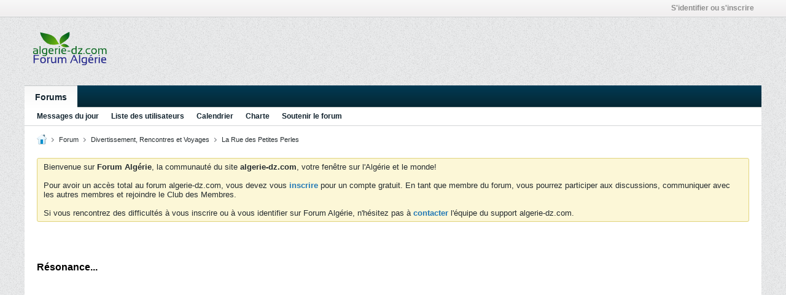

--- FILE ---
content_type: text/html; charset=utf-8
request_url: https://www.google.com/recaptcha/api2/aframe
body_size: 264
content:
<!DOCTYPE HTML><html><head><meta http-equiv="content-type" content="text/html; charset=UTF-8"></head><body><script nonce="EsafFSmtCpbmy51THgKrAw">/** Anti-fraud and anti-abuse applications only. See google.com/recaptcha */ try{var clients={'sodar':'https://pagead2.googlesyndication.com/pagead/sodar?'};window.addEventListener("message",function(a){try{if(a.source===window.parent){var b=JSON.parse(a.data);var c=clients[b['id']];if(c){var d=document.createElement('img');d.src=c+b['params']+'&rc='+(localStorage.getItem("rc::a")?sessionStorage.getItem("rc::b"):"");window.document.body.appendChild(d);sessionStorage.setItem("rc::e",parseInt(sessionStorage.getItem("rc::e")||0)+1);localStorage.setItem("rc::h",'1768547185683');}}}catch(b){}});window.parent.postMessage("_grecaptcha_ready", "*");}catch(b){}</script></body></html>

--- FILE ---
content_type: application/javascript; charset=UTF-8
request_url: https://www.algerie-dz.com/cdn-cgi/challenge-platform/h/b/scripts/jsd/d251aa49a8a3/main.js?
body_size: 8612
content:
window._cf_chl_opt={AKGCx8:'b'};~function(J6,qP,qp,qD,qx,qY,qy,qN,qV,J1){J6=c,function(K,J,Ja,J5,W,R){for(Ja={K:460,J:529,W:353,R:485,X:434,O:489,k:468,e:370,m:396,h:459,M:526},J5=c,W=K();!![];)try{if(R=-parseInt(J5(Ja.K))/1*(parseInt(J5(Ja.J))/2)+-parseInt(J5(Ja.W))/3*(-parseInt(J5(Ja.R))/4)+parseInt(J5(Ja.X))/5+-parseInt(J5(Ja.O))/6+parseInt(J5(Ja.k))/7*(parseInt(J5(Ja.e))/8)+-parseInt(J5(Ja.m))/9+-parseInt(J5(Ja.h))/10*(-parseInt(J5(Ja.M))/11),J===R)break;else W.push(W.shift())}catch(X){W.push(W.shift())}}(L,107953),qP=this||self,qp=qP[J6(407)],qD={},qD[J6(397)]='o',qD[J6(454)]='s',qD[J6(367)]='u',qD[J6(403)]='z',qD[J6(390)]='n',qD[J6(341)]='I',qD[J6(467)]='b',qx=qD,qP[J6(449)]=function(K,J,W,R,Ji,Jj,JF,JL,X,h,M,H,A,E,g){if(Ji={K:414,J:380,W:317,R:423,X:458,O:317,k:423,e:340,m:378,h:494,M:340,H:378,A:510,E:339,f:302,g:477,s:543,I:393,C:443,z:402},Jj={K:432,J:382,W:302,R:457,X:532},JF={K:483,J:501,W:344,R:447},JL=J6,X={'lanua':function(s,I){return s<I},'tsiCl':function(s,I){return s+I},'FtqMx':function(s,I){return s===I},'CMCEe':function(s,I){return s===I},'jARwT':JL(Ji.K),'myMDV':function(s,I,C){return s(I,C)},'XYNLc':function(s,I){return s+I}},X[JL(Ji.J)](null,J)||void 0===J)return R;for(h=qo(J),K[JL(Ji.W)][JL(Ji.R)]&&(h=h[JL(Ji.X)](K[JL(Ji.O)][JL(Ji.k)](J))),h=K[JL(Ji.e)][JL(Ji.m)]&&K[JL(Ji.h)]?K[JL(Ji.M)][JL(Ji.H)](new K[(JL(Ji.h))](h)):function(s,Jc,I){for(Jc=JL,s[Jc(Jj.K)](),I=0;X[Jc(Jj.J)](I,s[Jc(Jj.W)]);s[I+1]===s[I]?s[Jc(Jj.R)](X[Jc(Jj.X)](I,1),1):I+=1);return s}(h),M='nAsAaAb'.split('A'),M=M[JL(Ji.A)][JL(Ji.E)](M),H=0;H<h[JL(Ji.f)];A=h[H],E=qS(K,J,A),M(E)?(g=E==='s'&&!K[JL(Ji.g)](J[A]),X[JL(Ji.s)](X[JL(Ji.I)],W+A)?X[JL(Ji.C)](O,X[JL(Ji.z)](W,A),E):g||O(W+A,J[A])):O(W+A,E),H++);return R;function O(s,I,Jt){Jt=JL,Object[Jt(JF.K)][Jt(JF.J)][Jt(JF.W)](R,I)||(R[I]=[]),R[I][Jt(JF.R)](s)}},qY=J6(318)[J6(495)](';'),qy=qY[J6(510)][J6(339)](qY),qP[J6(491)]=function(K,J,W1,JK,W,R,X,O,k,h){for(W1={K:480,J:542,W:366,R:302,X:428,O:545,k:424,e:342,m:352,h:301,M:447,H:498,A:432,E:302,f:342,g:457},JK=J6,W={'AuQQN':function(m,h){return m===h},'jpRwg':function(m,h){return h!==m},'wVmBk':JK(W1.K),'mskwl':JK(W1.J),'zbIPT':function(m,h){return m(h)}},R=Object[JK(W1.W)](J),X=0;X<R[JK(W1.R)];X++)if(W[JK(W1.X)](W[JK(W1.O)],W[JK(W1.k)])){if(O=R[X],W[JK(W1.e)]('f',O)&&(O='N'),K[O]){for(k=0;k<J[R[X]][JK(W1.R)];-1===K[O][JK(W1.m)](J[R[X]][k])&&(W[JK(W1.h)](qy,J[R[X]][k])||K[O][JK(W1.M)]('o.'+J[R[X]][k])),k++);}else K[O]=J[R[X]][JK(W1.H)](function(m){return'o.'+m})}else{for(k[JK(W1.A)](),h=0;h<k[JK(W1.E)];W[JK(W1.f)](m[h],h[h+1])?M[JK(W1.g)](h+1,1):h+=1);return H}},qN=function(Wi,Wj,WF,WB,WU,Wy,WY,JJ,J,W,R,X){return Wi={K:500,J:511,W:406,R:399,X:515,O:461,k:527,e:429,m:463,h:322},Wj={K:307,J:492,W:458,R:366,X:446,O:365,k:388,e:410,m:484,h:326,M:365,H:508,A:469,E:384,f:471,g:539,s:471,I:447,C:430,z:474,n:474,v:365,b:388,Z:411,a:482,l:422,P:539,D:493,x:523,Q:478,S:539,o:549,Y:321,y:478,N:408,V:447,U:385,B:365,F:351,j:298,i:439,G:486},WF={K:411,J:302},WB={K:435},WU={K:371,J:420,W:302,R:399,X:445,O:408,k:483,e:501,m:344,h:385,M:501,H:344,A:303,E:435,f:387,g:493,s:447,I:435,C:448,z:488,n:471,v:310,b:435,Z:303,a:350,l:421,P:447,D:471,x:365,Q:320,S:363,o:478,Y:338,y:352,N:447,V:420,U:498,B:483,F:501,j:344,i:535,G:426,T:504,d:316,L0:435,L1:447,L2:425,L3:448,L4:310,L5:312,L6:387,L7:418,L8:461,L9:412,LL:415,Lt:447,Lc:427,LK:548,Lq:493,LJ:514,LW:365,Lu:336,LR:512,LX:471,LO:490,Lw:447,Lk:321},Wy={K:387},WY={K:472,J:497,W:314,R:525,X:520,O:433,k:347,e:408},JJ=J6,J={'FljgL':JJ(Wi.K),'nUsCX':JJ(Wi.J),'NqtAF':JJ(Wi.W),'vpOrx':function(O,k){return O+k},'siRMY':function(O,k){return O==k},'pviwy':JJ(Wi.R),'Jzzhe':function(O,k){return O>k},'BaYye':function(O,k){return O-k},'NfrcX':function(O,k){return k|O},'VvcIS':function(O,k){return O<<k},'VUZFB':function(O,k){return O(k)},'vpLxm':function(O,k){return O<<k},'uuLxO':function(O,k){return k|O},'JnYJj':function(O,k){return O<<k},'ssYLO':function(O,k){return O<k},'bEvEQ':function(O,k){return O&k},'TAkkH':function(O,k){return k==O},'tmEeq':function(O,k){return k==O},'vYzZW':function(O,k){return O===k},'CYqqF':JJ(Wi.X),'pghlz':function(O,k){return O>k},'HyMew':function(O,k){return O>k},'PHDbw':function(O,k){return O&k},'FISMQ':function(O,k){return k!==O},'SvXgZ':JJ(Wi.O),'YHQYj':function(O,k){return O==k},'WKAZh':function(O,k){return O(k)},'pGyeS':function(O,k){return O<<k},'DEqPH':function(O,k){return k==O},'xXNPj':function(O,k){return O<<k},'YrqPl':function(O,k){return k&O},'gVvQS':function(O,k){return k&O},'aXOzm':function(O,k){return k==O},'juHes':function(O,k){return O/k},'qkAoG':function(O,k){return O>k},'xYnGy':JJ(Wi.k),'Cgjps':function(O,k){return k!=O},'JBBeb':function(O,k){return O&k},'RLAUu':function(O,k){return O(k)},'zEjpt':function(O,k){return O<k},'YeGpb':function(O,k){return k&O},'hbYgx':function(O,k){return k==O},'ocXCc':function(O,k){return k==O},'UxLZP':function(O,k){return O*k},'gbxXS':function(O,k){return O===k},'fhDXo':JJ(Wi.e),'cqgqN':function(O,k){return k!=O},'XESTa':function(O,k){return k==O},'iZagr':function(O,k){return O!=k},'QNygJ':function(O,k){return O<k}},W=String[JJ(Wi.m)],R={'h':function(O,Wo,Ju,k){return Wo={K:385},Ju=JJ,k={'YVpUG':function(e,m){return e(m)},'FbwHE':function(e,m,JW){return JW=c,J[JW(Wo.K)](e,m)}},J[Ju(Wy.K)](null,O)?'':R.g(O,6,function(e,JR){if(JR=Ju,J[JR(WY.K)]===J[JR(WY.J)])k[JR(WY.W)](W,k[JR(WY.R)](JR(WY.X),R[JR(WY.O)]));else return J[JR(WY.k)][JR(WY.e)](e)})},'g':function(O,M,H,JX,A,E,s,I,C,z,Z,P,D,x,Q,S,o,Y,y,N,U,B){if(JX=JJ,A={},A[JX(WU.K)]=function(V,U){return U===V},A[JX(WU.J)]=function(V,U){return V+U},E=A,null==O)return'';for(I={},C={},z='',Z=2,P=3,D=2,x=[],Q=0,S=0,o=0;o<O[JX(WU.W)];o+=1)if(JX(WU.R)===J[JX(WU.X)]){if(Y=O[JX(WU.O)](o),Object[JX(WU.k)][JX(WU.e)][JX(WU.m)](I,Y)||(I[Y]=P++,C[Y]=!0),y=J[JX(WU.h)](z,Y),Object[JX(WU.k)][JX(WU.M)][JX(WU.m)](I,y))z=y;else{if(Object[JX(WU.k)][JX(WU.M)][JX(WU.H)](C,z)){if(J[JX(WU.A)](256,z[JX(WU.E)](0))){for(s=0;s<D;Q<<=1,J[JX(WU.f)](S,J[JX(WU.g)](M,1))?(S=0,x[JX(WU.s)](H(Q)),Q=0):S++,s++);for(N=z[JX(WU.I)](0),s=0;8>s;Q=J[JX(WU.C)](J[JX(WU.z)](Q,1),N&1.22),S==J[JX(WU.g)](M,1)?(S=0,x[JX(WU.s)](J[JX(WU.n)](H,Q)),Q=0):S++,N>>=1,s++);}else{for(N=1,s=0;s<D;Q=J[JX(WU.C)](J[JX(WU.v)](Q,1),N),S==M-1?(S=0,x[JX(WU.s)](H(Q)),Q=0):S++,N=0,s++);for(N=z[JX(WU.b)](0),s=0;J[JX(WU.Z)](16,s);Q=J[JX(WU.a)](J[JX(WU.l)](Q,1),1.39&N),J[JX(WU.f)](S,J[JX(WU.g)](M,1))?(S=0,x[JX(WU.P)](J[JX(WU.D)](H,Q)),Q=0):S++,N>>=1,s++);}Z--,Z==0&&(Z=Math[JX(WU.x)](2,D),D++),delete C[z]}else for(N=I[z],s=0;J[JX(WU.Q)](s,D);Q=Q<<1.06|J[JX(WU.S)](N,1),J[JX(WU.o)](S,M-1)?(S=0,x[JX(WU.s)](H(Q)),Q=0):S++,N>>=1,s++);z=(Z--,J[JX(WU.Y)](0,Z)&&(Z=Math[JX(WU.x)](2,D),D++),I[y]=P++,String(Y))}}else if(U=S[Z],E[JX(WU.K)]('f',U)&&(U='N'),Q[U]){for(B=0;B<H[P[D]][JX(WU.W)];-1===x[U][JX(WU.y)](Q[S[o]][B])&&(Y(y[N[V]][B])||U[U][JX(WU.N)](E[JX(WU.V)]('o.',B[F[j]][B]))),B++);}else i[U]=G[T[N]][JX(WU.U)](function(L3){return'o.'+L3});if(z!==''){if(Object[JX(WU.B)][JX(WU.F)][JX(WU.j)](C,z)){if(J[JX(WU.i)](JX(WU.G),J[JX(WU.T)]))return;else{if(J[JX(WU.d)](256,z[JX(WU.L0)](0))){for(s=0;J[JX(WU.Q)](s,D);Q<<=1,M-1==S?(S=0,x[JX(WU.L1)](H(Q)),Q=0):S++,s++);for(N=z[JX(WU.b)](0),s=0;J[JX(WU.L2)](8,s);Q=J[JX(WU.L3)](J[JX(WU.L4)](Q,1),J[JX(WU.L5)](N,1)),J[JX(WU.L6)](S,M-1)?(S=0,x[JX(WU.N)](H(Q)),Q=0):S++,N>>=1,s++);}else if(J[JX(WU.L7)](JX(WU.L8),J[JX(WU.L9)]))return W[JX(WU.b)](R);else{for(N=1,s=0;J[JX(WU.Q)](s,D);Q=Q<<1|N,J[JX(WU.LL)](S,M-1)?(S=0,x[JX(WU.Lt)](J[JX(WU.Lc)](H,Q)),Q=0):S++,N=0,s++);for(N=z[JX(WU.L0)](0),s=0;J[JX(WU.d)](16,s);Q=J[JX(WU.LK)](Q,1)|1.28&N,S==J[JX(WU.Lq)](M,1)?(S=0,x[JX(WU.L1)](H(Q)),Q=0):S++,N>>=1,s++);}Z--,J[JX(WU.LJ)](0,Z)&&(Z=Math[JX(WU.LW)](2,D),D++),delete C[z]}}else for(N=I[z],s=0;s<D;Q=J[JX(WU.C)](J[JX(WU.Lu)](Q,1),J[JX(WU.LR)](N,1)),S==M-1?(S=0,x[JX(WU.P)](J[JX(WU.LX)](H,Q)),Q=0):S++,N>>=1,s++);Z--,0==Z&&D++}for(N=2,s=0;s<D;Q=Q<<1.16|J[JX(WU.LO)](N,1),S==J[JX(WU.g)](M,1)?(S=0,x[JX(WU.Lw)](J[JX(WU.Lc)](H,Q)),Q=0):S++,N>>=1,s++);for(;;)if(Q<<=1,J[JX(WU.LL)](S,M-1)){x[JX(WU.L1)](H(Q));break}else S++;return x[JX(WU.Lk)]('')},'j':function(O,JO){return JO=JJ,J[JO(WF.K)](null,O)?'':O==''?null:R.i(O[JO(WF.J)],32768,function(k,Jw){return Jw=JO,O[Jw(WB.K)](k)})},'i':function(O,M,H,Jk,A,E,s,I,C,z,Z,P,D,x,Q,S,Y,N,o,V,U,B){if(Jk=JJ,Jk(Wj.K)===J[Jk(Wj.J)]){for(N=[];null!==Q;N=N[Jk(Wj.W)](Z[Jk(Wj.R)](S)),I=M[Jk(Wj.X)](H));return N}else{for(A=[],E=4,s=4,I=3,C=[],P=H(0),D=M,x=1,z=0;3>z;A[z]=z,z+=1);for(Q=0,S=Math[Jk(Wj.O)](2,2),Z=1;J[Jk(Wj.k)](Z,S);o=J[Jk(Wj.e)](P,D),D>>=1,0==D&&(D=M,P=J[Jk(Wj.m)](H,x++)),Q|=(J[Jk(Wj.h)](0,o)?1:0)*Z,Z<<=1);switch(Q){case 0:for(Q=0,S=Math[Jk(Wj.M)](2,8),Z=1;Z!=S;o=J[Jk(Wj.H)](P,D),D>>=1,J[Jk(Wj.A)](0,D)&&(D=M,P=H(x++)),Q|=Z*(0<o?1:0),Z<<=1);Y=W(Q);break;case 1:for(Q=0,S=Math[Jk(Wj.O)](2,16),Z=1;Z!=S;o=D&P,D>>=1,J[Jk(Wj.E)](0,D)&&(D=M,P=J[Jk(Wj.f)](H,x++)),Q|=J[Jk(Wj.g)](0<o?1:0,Z),Z<<=1);Y=J[Jk(Wj.s)](W,Q);break;case 2:return''}for(z=A[3]=Y,C[Jk(Wj.I)](Y);;)if(J[Jk(Wj.C)](J[Jk(Wj.z)],J[Jk(Wj.n)])){if(x>O)return'';for(Q=0,S=Math[Jk(Wj.v)](2,I),Z=1;J[Jk(Wj.b)](Z,S);o=P&D,D>>=1,J[Jk(Wj.Z)](0,D)&&(D=M,P=H(x++)),Q|=Z*(0<o?1:0),Z<<=1);switch(Y=Q){case 0:for(Q=0,S=Math[Jk(Wj.M)](2,8),Z=1;J[Jk(Wj.a)](Z,S);o=D&P,D>>=1,J[Jk(Wj.l)](0,D)&&(D=M,P=J[Jk(Wj.f)](H,x++)),Q|=J[Jk(Wj.P)](J[Jk(Wj.h)](0,o)?1:0,Z),Z<<=1);A[s++]=J[Jk(Wj.m)](W,Q),Y=J[Jk(Wj.D)](s,1),E--;break;case 1:for(Q=0,S=Math[Jk(Wj.v)](2,16),Z=1;J[Jk(Wj.x)](Z,S);o=D&P,D>>=1,J[Jk(Wj.Q)](0,D)&&(D=M,P=H(x++)),Q|=J[Jk(Wj.S)](J[Jk(Wj.o)](0,o)?1:0,Z),Z<<=1);A[s++]=W(Q),Y=s-1,E--;break;case 2:return C[Jk(Wj.Y)]('')}if(J[Jk(Wj.y)](0,E)&&(E=Math[Jk(Wj.O)](2,I),I++),A[Y])Y=A[Y];else if(Y===s)Y=z+z[Jk(Wj.N)](0);else return null;C[Jk(Wj.V)](Y),A[s++]=J[Jk(Wj.U)](z,Y[Jk(Wj.N)](0)),E--,z=Y,E==0&&(E=Math[Jk(Wj.B)](2,I),I++)}else return V=3600,U=R(),B=X[Jk(Wj.F)](J[Jk(Wj.j)](O[Jk(Wj.i)](),1e3)),J[Jk(Wj.G)](B-U,V)?![]:!![]}}},X={},X[JJ(Wi.h)]=R.h,X}(),qV=null,J1=J0(),J3();function L(uZ){return uZ='body,VvcIS,1137504HktrNJ,gVvQS,rxvNi8,xYnGy,BaYye,Set,split,vbjTz,nUsCX,map,appendChild,qhWss,hasOwnProperty,SyFRj,AdeF3,CYqqF,3|8|0|2|5|6|1|4|7|9,owbzd,error on cf_chl_props,YeGpb,_cf_chl_opt,includes,fkSJz,YrqPl,kOJBk,DEqPH,Yvpck,navigator,errorInfoObject,onerror,log,http-code:,XMLHttpRequest,WFbKs,iZagr,HUHwS,FbwHE,11fWbwed,gkYJS,xfZxp,4CggeVn,function,lEKsF,tsiCl,removeChild,PAKwA,vYzZW,cloudflare-invisible,KLQOu,error,UxLZP,jlrXs,chctx,qTpzH,CMCEe,parent,wVmBk,pYaZp,PEOkZ,pGyeS,QNygJ,juHes,2|1|0|4|3,[native code],zbIPT,length,Jzzhe,gkEPU,contentWindow,catch,aylNI,postMessage,random,vpLxm,href,PHDbw,contentDocument,YVpUG,wvDnF,pghlz,Object,_cf_chl_opt;JJgc4;PJAn2;kJOnV9;IWJi4;OHeaY1;DqMg0;FKmRv9;LpvFx1;cAdz2;PqBHf2;nFZCC5;ddwW5;pRIb1;rxvNi8;RrrrA2;erHi9,event,ssYLO,join,YHEzh,DOMContentLoaded,TYlZ6,KsCvR,zEjpt,UszGP,tabIndex,XJtvN,apVyL,clientInformation,api,eAFta,onreadystatechange,style,xXNPj,createElement,tmEeq,bind,Array,bigint,AuQQN,nBDyU,call,__CF$cv$params,AtMkX,NqtAF,xeboi,yevLp,uuLxO,floor,indexOf,101163QmbmJL,sid,pkLOA2,rspJH,display: none,send,bxUZA,CnwA5,ontimeout,AvlMc,bEvEQ,iframe,pow,keys,undefined,MaAJO,location,8xhhgFA,Mfjjq,TnGbu,/b/ov1/0.25710612070901157:1768544082:-ahOArNUFSe4ATnnfWp2CBEFmv_qv7KyJVeOXEmYz5A/,/cdn-cgi/challenge-platform/h/,/jsd/oneshot/d251aa49a8a3/0.25710612070901157:1768544082:-ahOArNUFSe4ATnnfWp2CBEFmv_qv7KyJVeOXEmYz5A/,POST,AKGCx8,from,smFXx,FtqMx,loading,lanua,gDioi,ocXCc,vpOrx,SSTpq3,siRMY,Cgjps,xhr-error,number,qEpkW,oIFJJ,jARwT,source,ZJjkO,720252tSUcnw,object,LbWae,ChBfo,mgGUn,cLjLI,XYNLc,symbol,JBxy9,toString,3pk+$hKXQIwEojAyN-xZGrv5fi0d9q2V4PBzDJWM7Ln8SgaYsOH6tumbcl1UFCRTe,document,charAt,nYLWX,JBBeb,aXOzm,SvXgZ,jsd,d.cookie,YHQYj,open,8|6|7|0|3|2|9|4|1|5|10,FISMQ,isArray,uQEOS,JnYJj,XESTa,getOwnPropertyNames,mskwl,HyMew,EVGhv,WKAZh,jpRwg,Ifdyy,gbxXS,IewZL,sort,status,340895WYBwaX,charCodeAt,cSjxX,/invisible/jsd,Pdcrg,now,LRmiB4,randomUUID,success,myMDV,readyState,pviwy,getPrototypeOf,push,NfrcX,pRIb1,rqHrf,UfoBW,Function,LBeJw,string,wGXKi,bfVOr,splice,concat,1911710tJwjhK,51149HvLVWM,EGuOX,stringify,fromCharCode,ygysy,2|0|1|5|7|3|6|4,aUjz8,boolean,1071497cifZDd,hbYgx,TaLyP,VUZFB,FljgL,jwKcj,fhDXo,addEventListener,onload,isNaN,TAkkH,detail,crrWH,timeout,cqgqN,prototype,RLAUu,8MihSjT,qkAoG'.split(','),L=function(){return uZ},L()}function qU(K,u2,u1,Je,J,W){u2={K:530,J:534,W:436,R:507},u1={K:348,J:438,W:451},Je=J6,J={'xeboi':function(R,X){return R===X},'Pdcrg':Je(u2.K),'UfoBW':function(R){return R()},'PAKwA':function(R){return R()},'cSjxX':function(R,X,O){return R(X,O)}},W=J[Je(u2.J)](qr),J[Je(u2.W)](qd,W.r,function(R,Jm){Jm=Je,J[Jm(u1.K)](typeof K,J[Jm(u1.J)])&&K(R),J[Jm(u1.W)](qj)}),W.e&&J2(Je(u2.R),W.e)}function J2(X,O,uE,Jn,k,m,h,M,H,A,E,f,g,s,I,C){if(uE={K:540,J:465,W:431,R:333,X:374,O:503,k:324,e:540,m:495,h:431,M:431,H:333,A:509,E:377,f:373,g:437,s:521,I:345,C:361,z:517,n:541,v:394,b:413,Z:358,a:322,l:416,P:376,D:360,x:360,Q:386,S:509,o:440,Y:440,y:355,N:509,V:466,U:404,B:481},Jn=J6,k={},k[Jn(uE.K)]=Jn(uE.J),k[Jn(uE.W)]=function(z,n){return z+n},k[Jn(uE.R)]=Jn(uE.X),m=k,!qi(0))return![];M=(h={},h[Jn(uE.O)]=X,h[Jn(uE.k)]=O,h);try{for(H=m[Jn(uE.e)][Jn(uE.m)]('|'),A=0;!![];){switch(H[A++]){case'0':E=m[Jn(uE.h)](m[Jn(uE.M)](m[Jn(uE.H)],qP[Jn(uE.A)][Jn(uE.E)])+Jn(uE.f),g.r)+Jn(uE.g);continue;case'1':f=new qP[(Jn(uE.s))]();continue;case'2':g=qP[Jn(uE.I)];continue;case'3':f[Jn(uE.C)]=function(){};continue;case'4':s={},s[Jn(uE.z)]=M,s[Jn(uE.n)]=C,s[Jn(uE.v)]=Jn(uE.b),f[Jn(uE.Z)](qN[Jn(uE.a)](s));continue;case'5':f[Jn(uE.l)](Jn(uE.P),E);continue;case'6':C=(I={},I[Jn(uE.D)]=qP[Jn(uE.A)][Jn(uE.x)],I[Jn(uE.Q)]=qP[Jn(uE.S)][Jn(uE.Q)],I[Jn(uE.o)]=qP[Jn(uE.S)][Jn(uE.Y)],I[Jn(uE.y)]=qP[Jn(uE.N)][Jn(uE.V)],I[Jn(uE.U)]=J1,I);continue;case'7':f[Jn(uE.B)]=2500;continue}break}}catch(z){}}function qB(u4,Jh,J,W,R,X){return u4={K:513,J:345,W:513,R:390},Jh=J6,J={},J[Jh(u4.K)]=function(O,k){return k!==O},W=J,R=qP[Jh(u4.J)],!R?null:(X=R.i,W[Jh(u4.W)](typeof X,Jh(u4.R))||X<30)?null:X}function qS(J,W,R,Jo,J8,X,O,k,H,A,E,g,s,e){O=(Jo={K:401,J:357,W:502,R:450,X:383,O:304,k:349,e:464,m:496,h:528,M:379,H:530,A:502,E:392,f:304,g:464,s:337,I:364,C:335,z:401,n:328,v:487,b:499,Z:305,a:331,l:516,P:313,D:533,x:397,Q:530,S:306,o:340,Y:419,y:340},J8=J6,X={},X[J8(Jo.K)]=J8(Jo.J),X[J8(Jo.W)]=function(m,h){return m===h},X[J8(Jo.R)]=J8(Jo.X),X[J8(Jo.O)]=function(m,h){return m===h},X[J8(Jo.k)]=J8(Jo.e),X[J8(Jo.m)]=function(m,h){return m==h},X[J8(Jo.h)]=function(m,h){return m==h},X[J8(Jo.M)]=J8(Jo.H),X);try{if(O[J8(Jo.A)](J8(Jo.E),O[J8(Jo.R)]))return null;else k=W[R]}catch(h){if(O[J8(Jo.f)](J8(Jo.g),O[J8(Jo.k)]))return'i';else try{return H=A[J8(Jo.s)](J8(Jo.I)),H[J8(Jo.C)]=O[J8(Jo.z)],H[J8(Jo.n)]='-1',E[J8(Jo.v)][J8(Jo.b)](H),A=H[J8(Jo.Z)],E={},E=h(A,A,'',E),E=g(A,A[J8(Jo.a)]||A[J8(Jo.l)],'n.',E),E=s(A,H[J8(Jo.P)],'d.',E),I[J8(Jo.v)][J8(Jo.D)](H),g={},g.r=E,g.e=null,g}catch(I){return s={},s.r={},s.e=I,s}}if(O[J8(Jo.m)](null,k))return k===void 0?'u':'x';if(O[J8(Jo.h)](J8(Jo.x),typeof k))try{if(J8(Jo.Q)==typeof k[J8(Jo.S)])return k[J8(Jo.S)](function(){}),'p'}catch(H){}return J[J8(Jo.o)][J8(Jo.Y)](k)?'a':k===J[J8(Jo.y)]?'D':k===!0?'T':k===!1?'F':(e=typeof k,O[J8(Jo.h)](O[J8(Jo.M)],e)?qQ(J,k)?'N':'f':qx[e]||'?')}function qF(){return qB()!==null}function qr(W4,Jq,W,A,R,X,O,k,m,h,M){W=(W4={K:524,J:313,W:331,R:516,X:546,O:372,k:362,e:394,m:536,h:354,M:319,H:442,A:544,E:308,f:417,g:495,s:487,I:499,C:409,z:315,n:305,v:537,b:330,Z:533,a:335,l:357,P:328,D:337,x:364},Jq=J6,{'pYaZp':function(H,A){return A===H},'AvlMc':Jq(W4.K),'nYLWX':function(H,A,E,f,g){return H(A,E,f,g)},'wvDnF':Jq(W4.J),'KLQOu':Jq(W4.W),'apVyL':Jq(W4.R)});try{if(W[Jq(W4.X)](Jq(W4.O),W[Jq(W4.k)]))A={},A[Jq(W4.e)]=Jq(W4.m),A[Jq(W4.h)]=R.r,A[Jq(W4.M)]=Jq(W4.H),W[Jq(W4.A)][Jq(W4.E)](A,'*');else for(R=Jq(W4.f)[Jq(W4.g)]('|'),X=0;!![];){switch(R[X++]){case'0':qp[Jq(W4.s)][Jq(W4.I)](m);continue;case'1':O=W[Jq(W4.C)](pRIb1,k,m[W[Jq(W4.z)]],'d.',O);continue;case'2':O={};continue;case'3':k=m[Jq(W4.n)];continue;case'4':O=pRIb1(k,k[W[Jq(W4.v)]]||k[W[Jq(W4.b)]],'n.',O);continue;case'5':qp[Jq(W4.s)][Jq(W4.Z)](m);continue;case'6':m[Jq(W4.a)]=Jq(W4.l);continue;case'7':m[Jq(W4.P)]='-1';continue;case'8':m=qp[Jq(W4.D)](Jq(W4.x));continue;case'9':O=pRIb1(k,k,'',O);continue;case'10':return h={},h.r=O,h.e=null,h}break}}catch(A){return M={},M.r={},M.e=A,M}}function c(t,K,q,J){return t=t-298,q=L(),J=q[t],J}function qT(uu,JE,J,W,R,X,O,k,e){for(uu={K:400,J:522,W:299,R:495,X:351,O:439,k:400,e:522},JE=J6,J={},J[JE(uu.K)]=function(m,h){return m>h},J[JE(uu.J)]=function(m,h){return m-h},W=J,R=JE(uu.W)[JE(uu.R)]('|'),X=0;!![];){switch(R[X++]){case'0':O=Math[JE(uu.X)](Date[JE(uu.O)]()/1e3);continue;case'1':k=qG();continue;case'2':e=3600;continue;case'3':return!![];case'4':if(W[JE(uu.k)](W[JE(uu.e)](O,k),e))return![];continue}break}}function qd(K,J,uh,um,ue,uk,uw,Jf,W,R,X,O,k,e,m){for(uh={K:505,J:495,W:519,R:509,X:476,O:521,k:518,e:416,m:376,h:356,M:374,H:377,A:375,E:332,f:481,g:361,s:369,I:311,C:369,z:547,n:345,v:358,b:322,Z:462},um={K:481},ue={K:389},uk={K:346},uw={K:433,J:470,W:442,R:520},Jf=J6,W={'AtMkX':function(h,M){return h(M)},'rspJH':function(h,M){return h+M},'PEOkZ':function(h){return h()}},R=Jf(uh.K)[Jf(uh.J)]('|'),X=0;!![];){switch(R[X++]){case'0':console[Jf(uh.W)](qP[Jf(uh.R)]);continue;case'1':O[Jf(uh.X)]=function(Jg){Jg=Jf,O[Jg(uw.K)]>=200&&O[Jg(uw.K)]<300?k[Jg(uw.J)](J,Jg(uw.W)):J(Jg(uw.R)+O[Jg(uw.K)])};continue;case'2':O=new qP[(Jf(uh.O))]();continue;case'3':k={'TaLyP':function(h,M,Js){return Js=Jf,W[Js(uk.K)](h,M)}};continue;case'4':O[Jf(uh.k)]=function(JI){JI=Jf,J(JI(ue.K))};continue;case'5':O[Jf(uh.e)](Jf(uh.m),W[Jf(uh.h)](Jf(uh.M)+qP[Jf(uh.R)][Jf(uh.H)]+Jf(uh.A),m.r));continue;case'6':m[Jf(uh.E)]&&(O[Jf(uh.f)]=5e3,O[Jf(uh.g)]=function(JC){JC=Jf,J(JC(um.K))});continue;case'7':e={'t':qG(),'lhr':qp[Jf(uh.s)]&&qp[Jf(uh.s)][Jf(uh.I)]?qp[Jf(uh.C)][Jf(uh.I)]:'','api':m[Jf(uh.E)]?!![]:![],'c':W[Jf(uh.z)](qF),'payload':K};continue;case'8':m=qP[Jf(uh.n)];continue;case'9':O[Jf(uh.v)](qN[Jf(uh.b)](JSON[Jf(uh.Z)](e)));continue}break}}function qG(uq,JA,K,J){return uq={K:345,J:351,W:398},JA=J6,K={'LbWae':function(W,R){return W(R)}},J=qP[JA(uq.K)],Math[JA(uq.J)](+K[JA(uq.W)](atob,J.t))}function J4(R,X,ub,JZ,O,k,e,m){if(ub={K:456,J:536,W:329,R:538,X:332,O:442,k:394,e:354,m:319,h:442,M:544,H:308,A:394,E:456,f:329,g:479,s:544,I:308},JZ=J6,O={},O[JZ(ub.K)]=JZ(ub.J),O[JZ(ub.W)]=JZ(ub.R),k=O,!R[JZ(ub.X)])return;X===JZ(ub.O)?(e={},e[JZ(ub.k)]=JZ(ub.J),e[JZ(ub.e)]=R.r,e[JZ(ub.m)]=JZ(ub.h),qP[JZ(ub.M)][JZ(ub.H)](e,'*')):(m={},m[JZ(ub.A)]=k[JZ(ub.E)],m[JZ(ub.e)]=R.r,m[JZ(ub.m)]=k[JZ(ub.f)],m[JZ(ub.g)]=X,qP[JZ(ub.s)][JZ(ub.I)](m,'*'))}function qi(J,uc,JH,W,R){return uc={K:368,J:309},JH=J6,W={},W[JH(uc.K)]=function(X,O){return X<O},R=W,R[JH(uc.K)](Math[JH(uc.J)](),J)}function qj(uL,JM,J,W,R){if(uL={K:327,J:391,W:325,R:395,X:391,O:343,k:325,e:327,m:530,h:306},JM=J6,J={},J[JM(uL.K)]=function(X,O){return X==O},J[JM(uL.J)]=function(X,O){return X===O},J[JM(uL.W)]=JM(uL.R),W=J,R=qB(),W[JM(uL.X)](R,null))return;if(qV){if(JM(uL.O)===W[JM(uL.k)]){if(W[JM(uL.e)](JM(uL.m),typeof W[JM(uL.h)]))return X[JM(uL.h)](function(){}),'p'}else clearTimeout(qV)}qV=setTimeout(function(){qU()},R*1e3)}function J3(uv,un,Jv,K,J,W,R,X){if(uv={K:359,J:345,W:506,R:444,X:381,O:475,k:323,e:334,m:334},un={K:453,J:444,W:381,R:531,X:359,O:473,k:334,e:442},Jv=J6,K={'LBeJw':function(O,k){return k!==O},'lEKsF':function(O,k){return O===k},'jwKcj':Jv(uv.K),'owbzd':function(O){return O()}},J=qP[Jv(uv.J)],!J)return;if(!K[Jv(uv.W)](qT))return;(W=![],R=function(){if(!W){if(W=!![],!qT())return;qU(function(O){J4(J,O)})}},qp[Jv(uv.R)]!==Jv(uv.X))?R():qP[Jv(uv.O)]?qp[Jv(uv.O)](Jv(uv.k),R):(X=qp[Jv(uv.e)]||function(){},qp[Jv(uv.m)]=function(Jb){Jb=Jv,X(),K[Jb(un.K)](qp[Jb(un.J)],Jb(un.W))&&(K[Jb(un.R)](Jb(un.X),K[Jb(un.O)])?(qp[Jb(un.k)]=X,R()):J(Jb(un.e)))})}function J0(uM,Jz){return uM={K:441,J:441},Jz=J6,crypto&&crypto[Jz(uM.K)]?crypto[Jz(uM.J)]():''}function qQ(J,W,JP,J7,R,X){return JP={K:455,J:452,W:483,R:405,X:344,O:352,k:300},J7=J6,R={},R[J7(JP.K)]=function(O,k){return O<k},X=R,W instanceof J[J7(JP.J)]&&X[J7(JP.K)](0,J[J7(JP.J)][J7(JP.W)][J7(JP.R)][J7(JP.X)](W)[J7(JP.O)](J7(JP.k)))}function qo(K,JY,J9,J){for(JY={K:458,J:366,W:446},J9=J6,J=[];K!==null;J=J[J9(JY.K)](Object[J9(JY.J)](K)),K=Object[J9(JY.W)](K));return J}}()